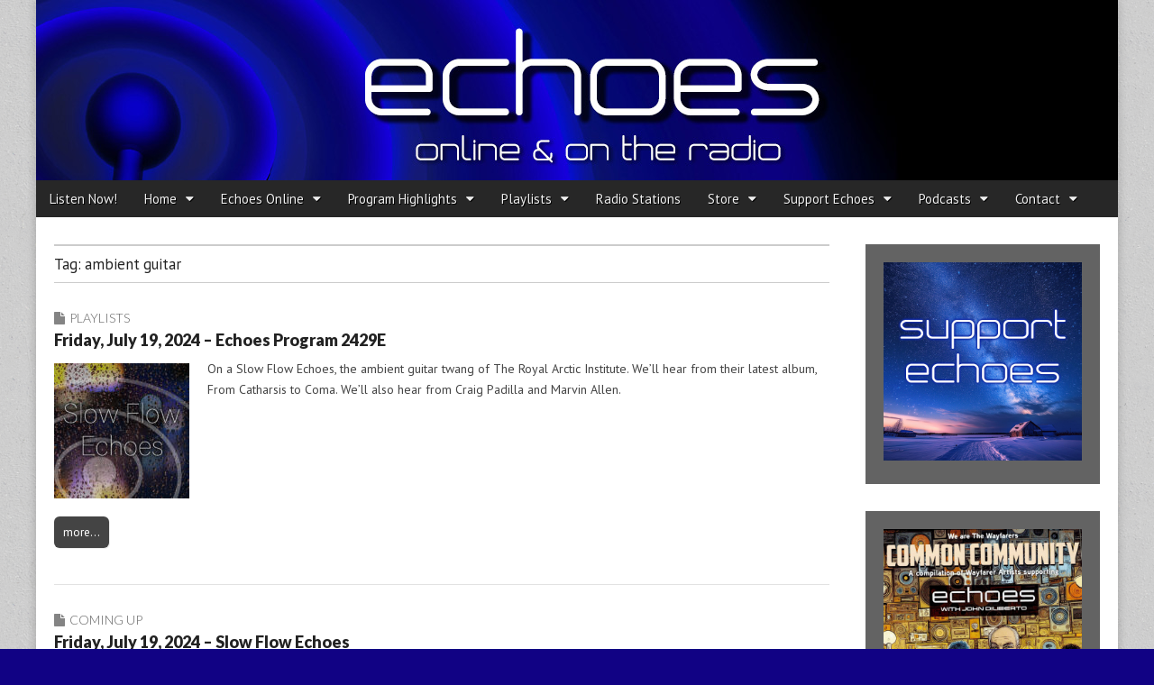

--- FILE ---
content_type: text/html; charset=UTF-8
request_url: https://echoes.org/tag/ambient-guitar/
body_size: 13661
content:
<!DOCTYPE html>
<html lang="en-US" prefix="og: http://ogp.me/ns# fb: http://ogp.me/ns/fb#">
<head>
	<meta charset="UTF-8">
	<meta name="viewport" content="width=device-width, initial-scale=1.0">
	<link rel="profile" href="http://gmpg.org/xfn/11">
	<link rel="pingback" href="https://echoes.org/xmlrpc.php">
	<title>ambient guitar &#8211; Echoes</title>
<meta name='robots' content='max-image-preview:large' />
	<style>img:is([sizes="auto" i], [sizes^="auto," i]) { contain-intrinsic-size: 3000px 1500px }</style>
	<link rel='dns-prefetch' href='//secure.gravatar.com' />
<link rel='dns-prefetch' href='//platform-api.sharethis.com' />
<link rel='dns-prefetch' href='//www.googletagmanager.com' />
<link rel='dns-prefetch' href='//stats.wp.com' />
<link rel='dns-prefetch' href='//fonts.googleapis.com' />
<link rel='dns-prefetch' href='//jetpack.wordpress.com' />
<link rel='dns-prefetch' href='//s0.wp.com' />
<link rel='dns-prefetch' href='//public-api.wordpress.com' />
<link rel='dns-prefetch' href='//0.gravatar.com' />
<link rel='dns-prefetch' href='//1.gravatar.com' />
<link rel='dns-prefetch' href='//2.gravatar.com' />
<link rel='dns-prefetch' href='//v0.wordpress.com' />
<link rel='preconnect' href='//c0.wp.com' />
<script type="text/javascript">
/* <![CDATA[ */
window._wpemojiSettings = {"baseUrl":"https:\/\/s.w.org\/images\/core\/emoji\/16.0.1\/72x72\/","ext":".png","svgUrl":"https:\/\/s.w.org\/images\/core\/emoji\/16.0.1\/svg\/","svgExt":".svg","source":{"concatemoji":"https:\/\/echoes.org\/wp-includes\/js\/wp-emoji-release.min.js?ver=6.8.3"}};
/*! This file is auto-generated */
!function(s,n){var o,i,e;function c(e){try{var t={supportTests:e,timestamp:(new Date).valueOf()};sessionStorage.setItem(o,JSON.stringify(t))}catch(e){}}function p(e,t,n){e.clearRect(0,0,e.canvas.width,e.canvas.height),e.fillText(t,0,0);var t=new Uint32Array(e.getImageData(0,0,e.canvas.width,e.canvas.height).data),a=(e.clearRect(0,0,e.canvas.width,e.canvas.height),e.fillText(n,0,0),new Uint32Array(e.getImageData(0,0,e.canvas.width,e.canvas.height).data));return t.every(function(e,t){return e===a[t]})}function u(e,t){e.clearRect(0,0,e.canvas.width,e.canvas.height),e.fillText(t,0,0);for(var n=e.getImageData(16,16,1,1),a=0;a<n.data.length;a++)if(0!==n.data[a])return!1;return!0}function f(e,t,n,a){switch(t){case"flag":return n(e,"\ud83c\udff3\ufe0f\u200d\u26a7\ufe0f","\ud83c\udff3\ufe0f\u200b\u26a7\ufe0f")?!1:!n(e,"\ud83c\udde8\ud83c\uddf6","\ud83c\udde8\u200b\ud83c\uddf6")&&!n(e,"\ud83c\udff4\udb40\udc67\udb40\udc62\udb40\udc65\udb40\udc6e\udb40\udc67\udb40\udc7f","\ud83c\udff4\u200b\udb40\udc67\u200b\udb40\udc62\u200b\udb40\udc65\u200b\udb40\udc6e\u200b\udb40\udc67\u200b\udb40\udc7f");case"emoji":return!a(e,"\ud83e\udedf")}return!1}function g(e,t,n,a){var r="undefined"!=typeof WorkerGlobalScope&&self instanceof WorkerGlobalScope?new OffscreenCanvas(300,150):s.createElement("canvas"),o=r.getContext("2d",{willReadFrequently:!0}),i=(o.textBaseline="top",o.font="600 32px Arial",{});return e.forEach(function(e){i[e]=t(o,e,n,a)}),i}function t(e){var t=s.createElement("script");t.src=e,t.defer=!0,s.head.appendChild(t)}"undefined"!=typeof Promise&&(o="wpEmojiSettingsSupports",i=["flag","emoji"],n.supports={everything:!0,everythingExceptFlag:!0},e=new Promise(function(e){s.addEventListener("DOMContentLoaded",e,{once:!0})}),new Promise(function(t){var n=function(){try{var e=JSON.parse(sessionStorage.getItem(o));if("object"==typeof e&&"number"==typeof e.timestamp&&(new Date).valueOf()<e.timestamp+604800&&"object"==typeof e.supportTests)return e.supportTests}catch(e){}return null}();if(!n){if("undefined"!=typeof Worker&&"undefined"!=typeof OffscreenCanvas&&"undefined"!=typeof URL&&URL.createObjectURL&&"undefined"!=typeof Blob)try{var e="postMessage("+g.toString()+"("+[JSON.stringify(i),f.toString(),p.toString(),u.toString()].join(",")+"));",a=new Blob([e],{type:"text/javascript"}),r=new Worker(URL.createObjectURL(a),{name:"wpTestEmojiSupports"});return void(r.onmessage=function(e){c(n=e.data),r.terminate(),t(n)})}catch(e){}c(n=g(i,f,p,u))}t(n)}).then(function(e){for(var t in e)n.supports[t]=e[t],n.supports.everything=n.supports.everything&&n.supports[t],"flag"!==t&&(n.supports.everythingExceptFlag=n.supports.everythingExceptFlag&&n.supports[t]);n.supports.everythingExceptFlag=n.supports.everythingExceptFlag&&!n.supports.flag,n.DOMReady=!1,n.readyCallback=function(){n.DOMReady=!0}}).then(function(){return e}).then(function(){var e;n.supports.everything||(n.readyCallback(),(e=n.source||{}).concatemoji?t(e.concatemoji):e.wpemoji&&e.twemoji&&(t(e.twemoji),t(e.wpemoji)))}))}((window,document),window._wpemojiSettings);
/* ]]> */
</script>
<style id='wp-emoji-styles-inline-css' type='text/css'>

	img.wp-smiley, img.emoji {
		display: inline !important;
		border: none !important;
		box-shadow: none !important;
		height: 1em !important;
		width: 1em !important;
		margin: 0 0.07em !important;
		vertical-align: -0.1em !important;
		background: none !important;
		padding: 0 !important;
	}
</style>
<link rel='stylesheet' id='wp-block-library-css' href='https://c0.wp.com/c/6.8.3/wp-includes/css/dist/block-library/style.min.css' type='text/css' media='all' />
<style id='classic-theme-styles-inline-css' type='text/css'>
/*! This file is auto-generated */
.wp-block-button__link{color:#fff;background-color:#32373c;border-radius:9999px;box-shadow:none;text-decoration:none;padding:calc(.667em + 2px) calc(1.333em + 2px);font-size:1.125em}.wp-block-file__button{background:#32373c;color:#fff;text-decoration:none}
</style>
<link rel='stylesheet' id='mediaelement-css' href='https://c0.wp.com/c/6.8.3/wp-includes/js/mediaelement/mediaelementplayer-legacy.min.css' type='text/css' media='all' />
<link rel='stylesheet' id='wp-mediaelement-css' href='https://c0.wp.com/c/6.8.3/wp-includes/js/mediaelement/wp-mediaelement.min.css' type='text/css' media='all' />
<style id='jetpack-sharing-buttons-style-inline-css' type='text/css'>
.jetpack-sharing-buttons__services-list{display:flex;flex-direction:row;flex-wrap:wrap;gap:0;list-style-type:none;margin:5px;padding:0}.jetpack-sharing-buttons__services-list.has-small-icon-size{font-size:12px}.jetpack-sharing-buttons__services-list.has-normal-icon-size{font-size:16px}.jetpack-sharing-buttons__services-list.has-large-icon-size{font-size:24px}.jetpack-sharing-buttons__services-list.has-huge-icon-size{font-size:36px}@media print{.jetpack-sharing-buttons__services-list{display:none!important}}.editor-styles-wrapper .wp-block-jetpack-sharing-buttons{gap:0;padding-inline-start:0}ul.jetpack-sharing-buttons__services-list.has-background{padding:1.25em 2.375em}
</style>
<style id='powerpress-player-block-style-inline-css' type='text/css'>


</style>
<style id='global-styles-inline-css' type='text/css'>
:root{--wp--preset--aspect-ratio--square: 1;--wp--preset--aspect-ratio--4-3: 4/3;--wp--preset--aspect-ratio--3-4: 3/4;--wp--preset--aspect-ratio--3-2: 3/2;--wp--preset--aspect-ratio--2-3: 2/3;--wp--preset--aspect-ratio--16-9: 16/9;--wp--preset--aspect-ratio--9-16: 9/16;--wp--preset--color--black: #000000;--wp--preset--color--cyan-bluish-gray: #abb8c3;--wp--preset--color--white: #ffffff;--wp--preset--color--pale-pink: #f78da7;--wp--preset--color--vivid-red: #cf2e2e;--wp--preset--color--luminous-vivid-orange: #ff6900;--wp--preset--color--luminous-vivid-amber: #fcb900;--wp--preset--color--light-green-cyan: #7bdcb5;--wp--preset--color--vivid-green-cyan: #00d084;--wp--preset--color--pale-cyan-blue: #8ed1fc;--wp--preset--color--vivid-cyan-blue: #0693e3;--wp--preset--color--vivid-purple: #9b51e0;--wp--preset--gradient--vivid-cyan-blue-to-vivid-purple: linear-gradient(135deg,rgba(6,147,227,1) 0%,rgb(155,81,224) 100%);--wp--preset--gradient--light-green-cyan-to-vivid-green-cyan: linear-gradient(135deg,rgb(122,220,180) 0%,rgb(0,208,130) 100%);--wp--preset--gradient--luminous-vivid-amber-to-luminous-vivid-orange: linear-gradient(135deg,rgba(252,185,0,1) 0%,rgba(255,105,0,1) 100%);--wp--preset--gradient--luminous-vivid-orange-to-vivid-red: linear-gradient(135deg,rgba(255,105,0,1) 0%,rgb(207,46,46) 100%);--wp--preset--gradient--very-light-gray-to-cyan-bluish-gray: linear-gradient(135deg,rgb(238,238,238) 0%,rgb(169,184,195) 100%);--wp--preset--gradient--cool-to-warm-spectrum: linear-gradient(135deg,rgb(74,234,220) 0%,rgb(151,120,209) 20%,rgb(207,42,186) 40%,rgb(238,44,130) 60%,rgb(251,105,98) 80%,rgb(254,248,76) 100%);--wp--preset--gradient--blush-light-purple: linear-gradient(135deg,rgb(255,206,236) 0%,rgb(152,150,240) 100%);--wp--preset--gradient--blush-bordeaux: linear-gradient(135deg,rgb(254,205,165) 0%,rgb(254,45,45) 50%,rgb(107,0,62) 100%);--wp--preset--gradient--luminous-dusk: linear-gradient(135deg,rgb(255,203,112) 0%,rgb(199,81,192) 50%,rgb(65,88,208) 100%);--wp--preset--gradient--pale-ocean: linear-gradient(135deg,rgb(255,245,203) 0%,rgb(182,227,212) 50%,rgb(51,167,181) 100%);--wp--preset--gradient--electric-grass: linear-gradient(135deg,rgb(202,248,128) 0%,rgb(113,206,126) 100%);--wp--preset--gradient--midnight: linear-gradient(135deg,rgb(2,3,129) 0%,rgb(40,116,252) 100%);--wp--preset--font-size--small: 13px;--wp--preset--font-size--medium: 20px;--wp--preset--font-size--large: 36px;--wp--preset--font-size--x-large: 42px;--wp--preset--spacing--20: 0.44rem;--wp--preset--spacing--30: 0.67rem;--wp--preset--spacing--40: 1rem;--wp--preset--spacing--50: 1.5rem;--wp--preset--spacing--60: 2.25rem;--wp--preset--spacing--70: 3.38rem;--wp--preset--spacing--80: 5.06rem;--wp--preset--shadow--natural: 6px 6px 9px rgba(0, 0, 0, 0.2);--wp--preset--shadow--deep: 12px 12px 50px rgba(0, 0, 0, 0.4);--wp--preset--shadow--sharp: 6px 6px 0px rgba(0, 0, 0, 0.2);--wp--preset--shadow--outlined: 6px 6px 0px -3px rgba(255, 255, 255, 1), 6px 6px rgba(0, 0, 0, 1);--wp--preset--shadow--crisp: 6px 6px 0px rgba(0, 0, 0, 1);}:where(.is-layout-flex){gap: 0.5em;}:where(.is-layout-grid){gap: 0.5em;}body .is-layout-flex{display: flex;}.is-layout-flex{flex-wrap: wrap;align-items: center;}.is-layout-flex > :is(*, div){margin: 0;}body .is-layout-grid{display: grid;}.is-layout-grid > :is(*, div){margin: 0;}:where(.wp-block-columns.is-layout-flex){gap: 2em;}:where(.wp-block-columns.is-layout-grid){gap: 2em;}:where(.wp-block-post-template.is-layout-flex){gap: 1.25em;}:where(.wp-block-post-template.is-layout-grid){gap: 1.25em;}.has-black-color{color: var(--wp--preset--color--black) !important;}.has-cyan-bluish-gray-color{color: var(--wp--preset--color--cyan-bluish-gray) !important;}.has-white-color{color: var(--wp--preset--color--white) !important;}.has-pale-pink-color{color: var(--wp--preset--color--pale-pink) !important;}.has-vivid-red-color{color: var(--wp--preset--color--vivid-red) !important;}.has-luminous-vivid-orange-color{color: var(--wp--preset--color--luminous-vivid-orange) !important;}.has-luminous-vivid-amber-color{color: var(--wp--preset--color--luminous-vivid-amber) !important;}.has-light-green-cyan-color{color: var(--wp--preset--color--light-green-cyan) !important;}.has-vivid-green-cyan-color{color: var(--wp--preset--color--vivid-green-cyan) !important;}.has-pale-cyan-blue-color{color: var(--wp--preset--color--pale-cyan-blue) !important;}.has-vivid-cyan-blue-color{color: var(--wp--preset--color--vivid-cyan-blue) !important;}.has-vivid-purple-color{color: var(--wp--preset--color--vivid-purple) !important;}.has-black-background-color{background-color: var(--wp--preset--color--black) !important;}.has-cyan-bluish-gray-background-color{background-color: var(--wp--preset--color--cyan-bluish-gray) !important;}.has-white-background-color{background-color: var(--wp--preset--color--white) !important;}.has-pale-pink-background-color{background-color: var(--wp--preset--color--pale-pink) !important;}.has-vivid-red-background-color{background-color: var(--wp--preset--color--vivid-red) !important;}.has-luminous-vivid-orange-background-color{background-color: var(--wp--preset--color--luminous-vivid-orange) !important;}.has-luminous-vivid-amber-background-color{background-color: var(--wp--preset--color--luminous-vivid-amber) !important;}.has-light-green-cyan-background-color{background-color: var(--wp--preset--color--light-green-cyan) !important;}.has-vivid-green-cyan-background-color{background-color: var(--wp--preset--color--vivid-green-cyan) !important;}.has-pale-cyan-blue-background-color{background-color: var(--wp--preset--color--pale-cyan-blue) !important;}.has-vivid-cyan-blue-background-color{background-color: var(--wp--preset--color--vivid-cyan-blue) !important;}.has-vivid-purple-background-color{background-color: var(--wp--preset--color--vivid-purple) !important;}.has-black-border-color{border-color: var(--wp--preset--color--black) !important;}.has-cyan-bluish-gray-border-color{border-color: var(--wp--preset--color--cyan-bluish-gray) !important;}.has-white-border-color{border-color: var(--wp--preset--color--white) !important;}.has-pale-pink-border-color{border-color: var(--wp--preset--color--pale-pink) !important;}.has-vivid-red-border-color{border-color: var(--wp--preset--color--vivid-red) !important;}.has-luminous-vivid-orange-border-color{border-color: var(--wp--preset--color--luminous-vivid-orange) !important;}.has-luminous-vivid-amber-border-color{border-color: var(--wp--preset--color--luminous-vivid-amber) !important;}.has-light-green-cyan-border-color{border-color: var(--wp--preset--color--light-green-cyan) !important;}.has-vivid-green-cyan-border-color{border-color: var(--wp--preset--color--vivid-green-cyan) !important;}.has-pale-cyan-blue-border-color{border-color: var(--wp--preset--color--pale-cyan-blue) !important;}.has-vivid-cyan-blue-border-color{border-color: var(--wp--preset--color--vivid-cyan-blue) !important;}.has-vivid-purple-border-color{border-color: var(--wp--preset--color--vivid-purple) !important;}.has-vivid-cyan-blue-to-vivid-purple-gradient-background{background: var(--wp--preset--gradient--vivid-cyan-blue-to-vivid-purple) !important;}.has-light-green-cyan-to-vivid-green-cyan-gradient-background{background: var(--wp--preset--gradient--light-green-cyan-to-vivid-green-cyan) !important;}.has-luminous-vivid-amber-to-luminous-vivid-orange-gradient-background{background: var(--wp--preset--gradient--luminous-vivid-amber-to-luminous-vivid-orange) !important;}.has-luminous-vivid-orange-to-vivid-red-gradient-background{background: var(--wp--preset--gradient--luminous-vivid-orange-to-vivid-red) !important;}.has-very-light-gray-to-cyan-bluish-gray-gradient-background{background: var(--wp--preset--gradient--very-light-gray-to-cyan-bluish-gray) !important;}.has-cool-to-warm-spectrum-gradient-background{background: var(--wp--preset--gradient--cool-to-warm-spectrum) !important;}.has-blush-light-purple-gradient-background{background: var(--wp--preset--gradient--blush-light-purple) !important;}.has-blush-bordeaux-gradient-background{background: var(--wp--preset--gradient--blush-bordeaux) !important;}.has-luminous-dusk-gradient-background{background: var(--wp--preset--gradient--luminous-dusk) !important;}.has-pale-ocean-gradient-background{background: var(--wp--preset--gradient--pale-ocean) !important;}.has-electric-grass-gradient-background{background: var(--wp--preset--gradient--electric-grass) !important;}.has-midnight-gradient-background{background: var(--wp--preset--gradient--midnight) !important;}.has-small-font-size{font-size: var(--wp--preset--font-size--small) !important;}.has-medium-font-size{font-size: var(--wp--preset--font-size--medium) !important;}.has-large-font-size{font-size: var(--wp--preset--font-size--large) !important;}.has-x-large-font-size{font-size: var(--wp--preset--font-size--x-large) !important;}
:where(.wp-block-post-template.is-layout-flex){gap: 1.25em;}:where(.wp-block-post-template.is-layout-grid){gap: 1.25em;}
:where(.wp-block-columns.is-layout-flex){gap: 2em;}:where(.wp-block-columns.is-layout-grid){gap: 2em;}
:root :where(.wp-block-pullquote){font-size: 1.5em;line-height: 1.6;}
</style>
<link rel='stylesheet' id='wp-components-css' href='https://c0.wp.com/c/6.8.3/wp-includes/css/dist/components/style.min.css' type='text/css' media='all' />
<link rel='stylesheet' id='godaddy-styles-css' href='https://echoes.org/wp-content/mu-plugins/vendor/wpex/godaddy-launch/includes/Dependencies/GoDaddy/Styles/build/latest.css?ver=2.0.2' type='text/css' media='all' />
<link rel='stylesheet' id='google_fonts-css' href='//fonts.googleapis.com/css?family=PT+Sans%3A400%2C400italic%2C700%2C700italic%7CDroid+Sans%7CQuattrocento%7CRaleway%3A100%7CLato%3A900%7CLato%3A300&#038;ver=6.8.3' type='text/css' media='all' />
<link rel='stylesheet' id='theme_stylesheet-css' href='https://echoes.org/wp-content/themes/magazine-premium-master/style.css?ver=6.8.3' type='text/css' media='all' />
<link rel='stylesheet' id='font_awesome-css' href='https://echoes.org/wp-content/themes/magazine-premium-master/library/css/font-awesome.css?ver=4.3.0' type='text/css' media='all' />
<script type="text/javascript" src="https://c0.wp.com/c/6.8.3/wp-includes/js/jquery/jquery.min.js" id="jquery-core-js"></script>
<script type="text/javascript" src="https://c0.wp.com/c/6.8.3/wp-includes/js/jquery/jquery-migrate.min.js" id="jquery-migrate-js"></script>
<script type="text/javascript" src="//platform-api.sharethis.com/js/sharethis.js#source=googleanalytics-wordpress#product=ga&amp;property=61afa692f4b8c90019167388" id="googleanalytics-platform-sharethis-js"></script>

<!-- Google tag (gtag.js) snippet added by Site Kit -->
<!-- Google Analytics snippet added by Site Kit -->
<script type="text/javascript" src="https://www.googletagmanager.com/gtag/js?id=GT-5MCND44Z" id="google_gtagjs-js" async></script>
<script type="text/javascript" id="google_gtagjs-js-after">
/* <![CDATA[ */
window.dataLayer = window.dataLayer || [];function gtag(){dataLayer.push(arguments);}
gtag("set","linker",{"domains":["echoes.org"]});
gtag("js", new Date());
gtag("set", "developer_id.dZTNiMT", true);
gtag("config", "GT-5MCND44Z");
/* ]]> */
</script>
<link rel="https://api.w.org/" href="https://echoes.org/wp-json/" /><link rel="alternate" title="JSON" type="application/json" href="https://echoes.org/wp-json/wp/v2/tags/232125660" /><link rel="EditURI" type="application/rsd+xml" title="RSD" href="https://echoes.org/xmlrpc.php?rsd" />
<meta name="generator" content="Site Kit by Google 1.170.0" />            <script type="text/javascript"><!--
                                function powerpress_pinw(pinw_url){window.open(pinw_url, 'PowerPressPlayer','toolbar=0,status=0,resizable=1,width=460,height=320');	return false;}
                //-->

                // tabnab protection
                window.addEventListener('load', function () {
                    // make all links have rel="noopener noreferrer"
                    document.querySelectorAll('a[target="_blank"]').forEach(link => {
                        link.setAttribute('rel', 'noopener noreferrer');
                    });
                });
            </script>
            	<style>img#wpstats{display:none}</style>
		<style>
body { color: #444444; font-family: PT Sans, sans-serif; font-weight: normal; font-size: 14px; }
#page { background-color: #ffffff; }
h1, h2, h3, h4, h5, h6, h1 a, h2 a, h3 a, h4 a, h5 a, h6 a { color: #222222; font-family: Droid Sans, sans-serif; font-weight: normal; }
#site-title a,#site-description{  }
#site-title a { font-family: Quattrocento, serif; font-weight: normal; font-size: 48px; }
#site-description { font-family: Raleway, cursive; font-weight: normal; font-size: 16px; }
#site-navigation, #site-sub-navigation { font-family: PT Sans, sans-serif; font-weight: normal; }
#site-navigation { font-size: 15px; background-color: #272727; }
#site-navigation li:hover, #site-navigation ul ul { background-color: #111111; }
#site-navigation li a { color: #eeeeee; }
#site-navigation li a:hover { color: #eeeeee; }
#site-sub-navigation { font-size: 14px; }
a, .entry-meta a, .format-link .entry-title a { color: #0089C4; }
a:hover, .entry-meta a:hover, .format-link .entry-title a:hover { color: #222222; }
.more-link, #posts-pagination a, input[type="submit"], .comment-reply-link, .more-link:hover, #posts-pagination a:hover, input[type="submit"]:hover, .comment-reply-link:hover { color: #ffffff; background-color: #444444; }
.widget { background-color: #636363; }
.entry-title, .entry-title a { font-family: Lato, sans-serif;  font-weight: 900; font-size: 18px; }
.entry-meta, .entry-meta a { font-family: Lato;  font-weight: 300; font-size: 12px; }
.post-category, .post-category a, .post-format, .post-format a { font-family: Lato;  font-weight: 300; font-size: 14px; }
</style>
	<script>
(function() {
	(function (i, s, o, g, r, a, m) {
		i['GoogleAnalyticsObject'] = r;
		i[r] = i[r] || function () {
				(i[r].q = i[r].q || []).push(arguments)
			}, i[r].l = 1 * new Date();
		a = s.createElement(o),
			m = s.getElementsByTagName(o)[0];
		a.async = 1;
		a.src = g;
		m.parentNode.insertBefore(a, m)
	})(window, document, 'script', 'https://google-analytics.com/analytics.js', 'ga');

	ga('create', 'G-KSL18BYC0Z', 'auto');
			ga('send', 'pageview');
	})();
</script>
<style type="text/css" id="custom-background-css">
body.custom-background { background-color: #110284; background-image: url("https://echoes.org/wp-content/themes/magazine-premium-master/library/images/solid.png"); background-position: left top; background-size: auto; background-repeat: repeat; background-attachment: scroll; }
</style>
	<link rel="icon" href="https://echoes.org/wp-content/uploads/2015/10/cropped-echoeslogo-Square-1400-1-32x32.jpg" sizes="32x32" />
<link rel="icon" href="https://echoes.org/wp-content/uploads/2015/10/cropped-echoeslogo-Square-1400-1-192x192.jpg" sizes="192x192" />
<link rel="apple-touch-icon" href="https://echoes.org/wp-content/uploads/2015/10/cropped-echoeslogo-Square-1400-1-180x180.jpg" />
<meta name="msapplication-TileImage" content="https://echoes.org/wp-content/uploads/2015/10/cropped-echoeslogo-Square-1400-1-270x270.jpg" />
		<style type="text/css" id="wp-custom-css">
			/* Customize: Additional CSS */
.clear {
	clear: both;
}

.center {
	text-align: center;
}

.center-block {
	margin-left: auto;
	margin-right: auto;
}

.page-id-13063 a:visited {
	color: #832168;
}

/* Blog Post Calendar Widget */
#wp-calendar {
	background-color: #fff;
}

.widget_comingup_widget {
	background-color: #fff;
	border: 20px solid #636363;
}

.coming-up {
	list-style: none;
}

.coming-up-item {
	margin-bottom: .5em;
}

.coming-up-date {
	font-family: Lato, sans-serif;
	font-weight: 900;
	margin-right: .5em;
}

.wp_calendar,
.widget_calendar {
	background-color: #fff;
	padding: 0;
}

.widget #calendar_wrap {
	padding: 0;
}

#calendar_wrap .ui-datepicker-header,
#calendar_wrap .calendar-pagi {
	width: 100%;
}

#calendar_wrap .wp-cal-datepicker-calendar tr td.WP-Cal-popup {
	background: #6FD4FC !important;
}

#calendar_wrap .wp-cal-datepicker-calendar tr td a {
	color: #777;
}

#calendar_wrap .wp-cal-datepicker-calendar tr td.WP-Cal-popup a {
	color: #111;
}

.wp-cal-tooltip .category {
	display: none;
}

/* =PRINT
-----------------------------------*/
@media print {
	#header,
	#secondary,
	.sharedaddy,
	.eol-content,
	footer.entry,
	#posts-pagination,
	#comments,
	#footer {
		display: none;
	}
	
	#primary {
		width: 100%;
	}
	
	#primary:before {
		content: "Echoes https://echoes.org/";
	}
}

/* =BOOTSTRAP 
-----------------------------------*/
/* Tables */
table {
	background-color: transparent;
}

th {
	text-align: left;
}

.table {
	width: 100%;
	max-width: 100%;
	margin-bottom: 20px;
}

.table > thead > tr > th,
.table > tbody > tr > th,
.table > tfoot > tr > th,
.table > thead > tr > td,
.table > tbody > tr > td,
.table > tfoot > tr > td {
	padding: 8px;
	line-height: 1.42857143;
	vertical-align: top;
	border-top: 1px solid #ddd;
}

.table > thead > tr > th {
	vertical-align: bottom;
	border-bottom: 2px solid #ddd;
}

.table > caption + thead > tr:first-child > th,
.table > colgroup + thead > tr:first-child > th,
.table > thead:first-child > tr:first-child > th,
.table > caption + thead > tr:first-child > td,
.table > colgroup + thead > tr:first-child > td,
.table > thead:first-child > tr:first-child > td {
	border-top: 0;
}

.table > tbody + tbody {
	border-top: 2px solid #ddd;
}

.table .table {
	background-color: #fff;
}

.table-condensed > thead > tr > th,
.table-condensed > tbody > tr > th,
.table-condensed > tfoot > tr > th,
.table-condensed > thead > tr > td,
.table-condensed > tbody > tr > td,
.table-condensed > tfoot > tr > td {
	padding: 5px;
}

.table-bordered {
	border: 1px solid #ddd;
}

.table-bordered > thead > tr > th,
.table-bordered > tbody > tr > th,
.table-bordered > tfoot > tr > th,
.table-bordered > thead > tr > td,
.table-bordered > tbody > tr > td,
.table-bordered > tfoot > tr > td {
	border: 1px solid #ddd;
}

.table-bordered > thead > tr > th,
.table-bordered > thead > tr > td {
	border-bottom-width: 2px;
}

.table-striped > tbody > tr:nth-child(odd) > td,
.table-striped > tbody > tr:nth-child(odd) > th {
	background-color: #f9f9f9;
}

.table-hover > tbody > tr:hover > td,
.table-hover > tbody > tr:hover > th {
	background-color: #f5f5f5;
}

table col[class*="col-"] {
	position: static;
	display: table-column;
	float: none;
}

table td[class*="col-"],
table th[class*="col-"] {
	position: static;
	display: table-cell;
	float: none;
}

.table > thead > tr > td.active,
.table > tbody > tr > td.active,
.table > tfoot > tr > td.active,
.table > thead > tr > th.active,
.table > tbody > tr > th.active,
.table > tfoot > tr > th.active,
.table > thead > tr.active > td,
.table > tbody > tr.active > td,
.table > tfoot > tr.active > td,
.table > thead > tr.active > th,
.table > tbody > tr.active > th,
.table > tfoot > tr.active > th {
	background-color: #f5f5f5;
}

.table-hover > tbody > tr > td.active:hover,
.table-hover > tbody > tr > th.active:hover,
.table-hover > tbody > tr.active:hover > td,
.table-hover > tbody > tr:hover > .active,
.table-hover > tbody > tr.active:hover > th {
	background-color: #e8e8e8;
}

.table > thead > tr > td.success,
.table > tbody > tr > td.success,
.table > tfoot > tr > td.success,
.table > thead > tr > th.success,
.table > tbody > tr > th.success,
.table > tfoot > tr > th.success,
.table > thead > tr.success > td,
.table > tbody > tr.success > td,
.table > tfoot > tr.success > td,
.table > thead > tr.success > th,
.table > tbody > tr.success > th,
.table > tfoot > tr.success > th {
	background-color: #dff0d8;
}

.table-hover > tbody > tr > td.success:hover,
.table-hover > tbody > tr > th.success:hover,
.table-hover > tbody > tr.success:hover > td,
.table-hover > tbody > tr:hover > .success,
.table-hover > tbody > tr.success:hover > th {
	background-color: #d0e9c6;
}

.table > thead > tr > td.info,
.table > tbody > tr > td.info,
.table > tfoot > tr > td.info,
.table > thead > tr > th.info,
.table > tbody > tr > th.info,
.table > tfoot > tr > th.info,
.table > thead > tr.info > td,
.table > tbody > tr.info > td,
.table > tfoot > tr.info > td,
.table > thead > tr.info > th,
.table > tbody > tr.info > th,
.table > tfoot > tr.info > th {
	background-color: #d9edf7;
}

.table-hover > tbody > tr > td.info:hover,
.table-hover > tbody > tr > th.info:hover,
.table-hover > tbody > tr.info:hover > td,
.table-hover > tbody > tr:hover > .info,
.table-hover > tbody > tr.info:hover > th {
	background-color: #c4e3f3;
}

.table > thead > tr > td.warning,
.table > tbody > tr > td.warning,
.table > tfoot > tr > td.warning,
.table > thead > tr > th.warning,
.table > tbody > tr > th.warning,
.table > tfoot > tr > th.warning,
.table > thead > tr.warning > td,
.table > tbody > tr.warning > td,
.table > tfoot > tr.warning > td,
.table > thead > tr.warning > th,
.table > tbody > tr.warning > th,
.table > tfoot > tr.warning > th {
	background-color: #fcf8e3;
}

.table-hover > tbody > tr > td.warning:hover,
.table-hover > tbody > tr > th.warning:hover,
.table-hover > tbody > tr.warning:hover > td,
.table-hover > tbody > tr:hover > .warning,
.table-hover > tbody > tr.warning:hover > th {
	background-color: #faf2cc;
}

.table > thead > tr > td.danger,
.table > tbody > tr > td.danger,
.table > tfoot > tr > td.danger,
.table > thead > tr > th.danger,
.table > tbody > tr > th.danger,
.table > tfoot > tr > th.danger,
.table > thead > tr.danger > td,
.table > tbody > tr.danger > td,
.table > tfoot > tr.danger > td,
.table > thead > tr.danger > th,
.table > tbody > tr.danger > th,
.table > tfoot > tr.danger > th {
	background-color: #f2dede;
}

.table-hover > tbody > tr > td.danger:hover,
.table-hover > tbody > tr > th.danger:hover,
.table-hover > tbody > tr.danger:hover > td,
.table-hover > tbody > tr:hover > .danger,
.table-hover > tbody > tr.danger:hover > th {
	background-color: #ebcccc;
}

@media screen and (max-width: 767px) {
	.table-responsive {
		width: 100%;
		margin-bottom: 15px;
		overflow-x: auto;
		overflow-y: hidden;
		-ms-overflow-style: -ms-autohiding-scrollbar;
		border: 1px solid #ddd;
	}
	
	.table-responsive > .table {
		margin-bottom: 0;
	}
	
	.table-responsive > .table > thead > tr > th,
	.table-responsive > .table > tbody > tr > th,
	.table-responsive > .table > tfoot > tr > th,
	.table-responsive > .table > thead > tr > td,
	.table-responsive > .table > tbody > tr > td,
	.table-responsive > .table > tfoot > tr > td {
		white-space: nowrap;
	}
	
	.table-responsive > .table-bordered {
		border: 0;
	}
	
	.table-responsive > .table-bordered > thead > tr > th:first-child,
	.table-responsive > .table-bordered > tbody > tr > th:first-child,
	.table-responsive > .table-bordered > tfoot > tr > th:first-child,
	.table-responsive > .table-bordered > thead > tr > td:first-child,
	.table-responsive > .table-bordered > tbody > tr > td:first-child,
	.table-responsive > .table-bordered > tfoot > tr > td:first-child {
		border-left: 0;
	}
	
	.table-responsive > .table-bordered > thead > tr > th:last-child,
	.table-responsive > .table-bordered > tbody > tr > th:last-child,
	.table-responsive > .table-bordered > tfoot > tr > th:last-child,
	.table-responsive > .table-bordered > thead > tr > td:last-child,
	.table-responsive > .table-bordered > tbody > tr > td:last-child,
	.table-responsive > .table-bordered > tfoot > tr > td:last-child {
		border-right: 0;
	}
	
	.table-responsive > .table-bordered > tbody > tr:last-child > th,
	.table-responsive > .table-bordered > tfoot > tr:last-child > th,
	.table-responsive > .table-bordered > tbody > tr:last-child > td,
	.table-responsive > .table-bordered > tfoot > tr:last-child > td {
		border-bottom: 0;
	}
}

.screen-reader-text {
    position: absolute !important;
    clip: rect(1px, 1px, 1px, 1px);
}

.itunes-logo {
	display: inline-block;
	overflow: hidden;
	background: url(//linkmaker.itunes.apple.com/assets/shared/badges/en-us/itunes-sm.svg) no-repeat;
	background-size: contain;
	width: 70px;
	height: 15px;
}

/* Echoes Online */
.online-full th,
.online-prog th {
	text-align: center;
}

.eol-playlists-new {
	list-style: none;
	padding-left: 0;
}

.eol-play #secondary {
	display: none;
}

.eol-subscribe-btn,
.eol-info .eol-subscribe-btn:visited {
	background-color: #080564;
	border-radius: 1.5rem;
	color: #fff;
	display: block;
	font-size: 1.3rem;
	padding: 0.5rem 0.6rem;
	text-align: center;
	text-decoration: none;
	text-transform: uppercase;
	width: 9rem;
}

.eol-info.c8 .eol-subscribe-btn:hover {
	background-color: #ebeff1;
	color: #080564;
	text-decoration: underline;
}

.eol-epoch {
	background-color: #ebeff1;
	padding: 1rem;
}

.eol-info { font-size: 1.15rem; }

.eol-day { 
  border-bottom: 1px solid #bbced8;
	border-right: 1px solid #bbced8;
	border-top: 1px solid #efefef;
	min-height: 220px;
	padding-right: 1.5rem;
	
}

.eol-day-img { margin-top: 0; }

h3.eol-title { font-size: 1.3rem; }

.eol-text {	
	font-size: 1.15rem;
}

.eol-we {
	font-size: 1rem;
}

.eol-we-title { margin-bottom: 0; }

.eol-we-text { 
	border-bottom: 1px solid #bbced8;
	border-right: 1px solid #bbced8;
	margin-top: 0.1rem;
}

.table-responsive .eol-list-long th {
	background-color: #fff;
	border: none;
	font-size: 1.7rem;
	width: 220px;
}

.table-responsive .eol-list-long.table td {
	border: none;
	white-space: normal;
}

.eol-day-td-text {
  border-bottom: 1px solid #bbced8;
	border-right: 1px solid #bbced8;
}

.eol-be-info { 
	font-size: 1.15rem;
	max-width: 40rem;
}

.eol-be-list {
	margin:0;
	padding: 0;
}

.eol-be {
    display: inline-block;
    max-width: 12rem;
		margin-bottom: 1rem;
		margin-right: 1.5rem;
    vertical-align: top;
}

.eol-be-title { 
	margin: 0;
	padding-right: 0.5rem;
}

.eol-be-text {
  border-bottom: 1px solid #bbced8;
  border-right: 1px solid #bbced8;
	margin-top: 0.25rem;
	padding-right: 0.5rem;
}		</style>
		
<!-- START - Open Graph and Twitter Card Tags 3.3.7 -->
 <!-- Facebook Open Graph -->
  <meta property="og:locale" content="en_US"/>
  <meta property="og:site_name" content="Echoes"/>
  <meta property="og:title" content="ambient guitar"/>
  <meta property="og:url" content="https://echoes.org/tag/ambient-guitar/"/>
  <meta property="og:type" content="article"/>
  <meta property="og:description" content="The Nightly Music Soundscape"/>
  <meta property="article:publisher" content="https://www.facebook.com/EchoesFans"/>
 <!-- Google+ / Schema.org -->
  <meta itemprop="name" content="ambient guitar"/>
  <meta itemprop="headline" content="ambient guitar"/>
  <meta itemprop="description" content="The Nightly Music Soundscape"/>
  <!--<meta itemprop="publisher" content="Echoes"/>--> <!-- To solve: The attribute publisher.itemtype has an invalid value -->
 <!-- Twitter Cards -->
  <meta name="twitter:title" content="ambient guitar"/>
  <meta name="twitter:url" content="https://echoes.org/tag/ambient-guitar/"/>
  <meta name="twitter:description" content="The Nightly Music Soundscape"/>
  <meta name="twitter:card" content="summary_large_image"/>
 <!-- SEO -->
 <!-- Misc. tags -->
 <!-- is_tag -->
<!-- END - Open Graph and Twitter Card Tags 3.3.7 -->
	
</head>

<body class="archive tag tag-ambient-guitar tag-232125660 custom-background wp-theme-magazine-premium-master">
	<div id="page" class="grid 1200">
		<header id="header" class="row" role="banner">
			<div class="c12">
				<div id="mobile-menu">
					<a href="#" class="left-menu"><i class="fa fa-reorder"></i></a>
					<a href="#"><i class="fa fa-search"></i></a>
				</div>
				<div id="drop-down-search"><form role="search" method="get" class="search-form" action="https://echoes.org/">
				<label>
					<span class="screen-reader-text">Search for:</span>
					<input type="search" class="search-field" placeholder="Search &hellip;" value="" name="s" />
				</label>
				<input type="submit" class="search-submit" value="Search" />
			</form></div>

								<div class="title-logo-wrapper remove">
										<div id="title-wrapper">
						<div id="site-title"><a href="https://echoes.org" title="Echoes" rel="home">Echoes</a></div>
						<div id="site-description">The Nightly Music Soundscape</div>					</div>
				</div>
									<a href="https://echoes.org" title="Echoes" rel="home"><img id="header-img" src="https://echoes.org/wp-content/uploads/2019/02/echoesindexhead-online-ontheradio.jpg" width="1200" height="200" alt="Echoes" /></a>
					
				<div id="nav-wrapper">
					<div class="nav-content">
						<nav id="site-navigation" class="menus clearfix" role="navigation">
							<div class="screen-reader-text">Main menu</div>
							<a class="screen-reader-text" href="#primary" title="Skip to content">Skip to content</a>
							<div id="main-menu" class="menu-header-container"><ul id="menu-header" class="menu"><li id="menu-item-117757" class="menu-item menu-item-type-custom menu-item-object-custom menu-item-117757"><a href="https://echoes.org/echoes-online/subscribers-full-service/?nocache=1">Listen Now!</a>
<li id="menu-item-12122" class="menu-item menu-item-type-custom menu-item-object-custom menu-item-home menu-item-has-children sub-menu-parent menu-item-12122"><a href="https://echoes.org">Home</a>
<ul class="sub-menu">
	<li id="menu-item-63313" class="menu-item menu-item-type-custom menu-item-object-custom menu-item-home menu-item-63313"><a href="https://echoes.org">Echoes Home Page</a>
	<li id="menu-item-12123" class="menu-item menu-item-type-post_type menu-item-object-page menu-item-12123"><a href="https://echoes.org/about/">About Echoes</a>
	<li id="menu-item-24052" class="menu-item menu-item-type-post_type menu-item-object-page menu-item-24052"><a href="https://echoes.org/about-the-echoes-app/">About the Echoes App</a>
	<li id="menu-item-12124" class="menu-item menu-item-type-post_type menu-item-object-page menu-item-12124"><a href="https://echoes.org/about/broadcast-faq/">Broadcast FAQ</a>
	<li id="menu-item-12125" class="menu-item menu-item-type-post_type menu-item-object-page menu-item-12125"><a href="https://echoes.org/about/people/">People</a>
	<li id="menu-item-12132" class="menu-item menu-item-type-post_type menu-item-object-page menu-item-12132"><a href="https://echoes.org/send-music/">Submit Music</a>
</ul>

<li id="menu-item-12128" class="menu-item menu-item-type-post_type menu-item-object-page menu-item-has-children sub-menu-parent menu-item-12128"><a href="https://echoes.org/echoes-online/">Echoes Online</a>
<ul class="sub-menu">
	<li id="menu-item-117758" class="menu-item menu-item-type-custom menu-item-object-custom menu-item-117758"><a href="https://echoes.org/echoes-online/subscribers-full-service/?nocache=1">Subscribers Listen Now!</a>
	<li id="menu-item-13249" class="menu-item menu-item-type-post_type menu-item-object-page menu-item-13249"><a href="https://echoes.org/echoes-online/">About Echoes Online</a>
	<li id="menu-item-12129" class="menu-item menu-item-type-post_type menu-item-object-page menu-item-12129"><a href="https://echoes.org/echoes-online/how-to-subscribe/">How to Subscribe</a>
	<li id="menu-item-13583" class="menu-item menu-item-type-post_type menu-item-object-page menu-item-13583"><a href="https://echoes.org/echoes-online-one-week-trial/">Try Echoes Online &#8211; $2.99 One Week Trial</a>
	<li id="menu-item-12130" class="menu-item menu-item-type-post_type menu-item-object-page menu-item-12130"><a href="https://echoes.org/echoes-online/online-faq/">Online FAQ</a>
	<li id="menu-item-12131" class="menu-item menu-item-type-post_type menu-item-object-page menu-item-12131"><a href="https://echoes.org/echoes-online/online-technical-faq/">Online Technical FAQ</a>
	<li id="menu-item-15206" class="menu-item menu-item-type-post_type menu-item-object-page menu-item-15206"><a href="https://echoes.org/echoes-online/echoes-online-user-account-and-billing-questions/">Echoes Online – User account and billing questions</a>
</ul>

<li id="menu-item-12135" class="menu-item menu-item-type-taxonomy menu-item-object-category menu-item-has-children sub-menu-parent menu-item-12135"><a href="https://echoes.org/category/program-highlights/">Program Highlights</a>
<ul class="sub-menu">
	<li id="menu-item-13169" class="menu-item menu-item-type-taxonomy menu-item-object-category menu-item-13169"><a href="https://echoes.org/category/program-highlights/coming-up/">Coming Up</a>
	<li id="menu-item-12136" class="menu-item menu-item-type-taxonomy menu-item-object-category menu-item-12136"><a href="https://echoes.org/category/program-highlights/best-of/">Best Of Echoes</a>
	<li id="menu-item-12138" class="menu-item menu-item-type-taxonomy menu-item-object-category menu-item-12138"><a href="https://echoes.org/category/program-highlights/cd-of-the-month/">CD of the Month</a>
	<li id="menu-item-12137" class="menu-item menu-item-type-taxonomy menu-item-object-category menu-item-12137"><a href="https://echoes.org/category/program-highlights/interviews/">Interview Podcast</a>
	<li id="menu-item-12139" class="menu-item menu-item-type-taxonomy menu-item-object-category menu-item-12139"><a href="https://echoes.org/category/program-highlights/living-room-concerts/">Living Room Concerts</a>
	<li id="menu-item-61324" class="menu-item menu-item-type-custom menu-item-object-custom menu-item-61324"><a href="https://www.youtube.com/channel/UCyyBl7Ip-yJa0lCzS82uwFQ/videos">Echoes on YouTube</a>
	<li id="menu-item-12134" class="menu-item menu-item-type-taxonomy menu-item-object-category menu-item-12134"><a href="https://echoes.org/category/reviews-commentary/">Reviews &amp; Commentary</a>
</ul>

<li id="menu-item-13055" class="menu-item menu-item-type-taxonomy menu-item-object-category menu-item-has-children sub-menu-parent menu-item-13055"><a href="https://echoes.org/category/playlists/">Playlists</a>
<ul class="sub-menu">
	<li id="menu-item-13532" class="menu-item menu-item-type-taxonomy menu-item-object-category menu-item-13532"><a href="https://echoes.org/category/playlists/">Browse Daily Playlists</a>
	<li id="menu-item-14477" class="menu-item menu-item-type-custom menu-item-object-custom menu-item-14477"><a href="https://echoes.org/playlists/playlistarchive.html">Old Echoes Playlists: 1998-2009</a>
</ul>

<li id="menu-item-12127" class="menu-item menu-item-type-post_type menu-item-object-page menu-item-12127"><a href="https://echoes.org/about/stations-2/">Radio Stations</a>
<li id="menu-item-13247" class="menu-item menu-item-type-custom menu-item-object-custom menu-item-has-children sub-menu-parent menu-item-13247"><a href="https://echoes-store.myshopify.com/">Store</a>
<ul class="sub-menu">
	<li id="menu-item-13181" class="menu-item menu-item-type-custom menu-item-object-custom menu-item-13181"><a href="http://echoes-store.myshopify.com/collections/support-echoes">Support Echoes</a>
	<li id="menu-item-64255" class="menu-item menu-item-type-custom menu-item-object-custom menu-item-64255"><a href="https://echoes-store.myshopify.com/collections/new-products">Our Newest Products!</a>
	<li id="menu-item-13145" class="menu-item menu-item-type-custom menu-item-object-custom menu-item-13145"><a href="https://echoes-store.myshopify.com/">Shop for Echoes CDs</a>
	<li id="menu-item-13179" class="menu-item menu-item-type-custom menu-item-object-custom menu-item-13179"><a href="https://echoes-store.myshopify.com/collections/cd-of-the-month-club">Join the Echoes CD of the Month Club</a>
	<li id="menu-item-13250" class="menu-item menu-item-type-post_type menu-item-object-page menu-item-13250"><a href="https://echoes.org/echoes-online/how-to-subscribe/">Subscribe to Echoes Online</a>
</ul>

<li id="menu-item-12126" class="menu-item menu-item-type-post_type menu-item-object-page menu-item-has-children sub-menu-parent menu-item-12126"><a href="https://echoes.org/about/sponsor-echoes/">Support Echoes</a>
<ul class="sub-menu">
	<li id="menu-item-13057" class="menu-item menu-item-type-custom menu-item-object-custom menu-item-13057"><a href="https://echoes-store.myshopify.com/collections/support-echoes">Donate to Echoes</a>
	<li id="menu-item-13058" class="menu-item menu-item-type-post_type menu-item-object-page menu-item-13058"><a href="https://echoes.org/about/sponsor-echoes/">Business Support</a>
</ul>

<li id="menu-item-63315" class="menu-item menu-item-type-post_type menu-item-object-page menu-item-has-children sub-menu-parent menu-item-63315"><a href="https://echoes.org/echoes-podcasts/">Podcasts</a>
<ul class="sub-menu">
	<li id="menu-item-13191" class="menu-item menu-item-type-custom menu-item-object-custom menu-item-13191"><a href="https://itunes.apple.com/us/podcast/pri-echoes-interviews/id77320816?mt=2">Apple Podcast Sign-up</a>
	<li id="menu-item-63314" class="menu-item menu-item-type-post_type menu-item-object-page menu-item-63314"><a href="https://echoes.org/echoes-podcasts/">Echoes Podcast Index</a>
</ul>

<li id="menu-item-13530" class="menu-item menu-item-type-post_type menu-item-object-page menu-item-has-children sub-menu-parent menu-item-13530"><a href="https://echoes.org/?page_id=13524">Contact</a>
<ul class="sub-menu">
	<li id="menu-item-126055" class="menu-item menu-item-type-post_type menu-item-object-page menu-item-126055"><a href="https://echoes.org/contact-echoes-2/">Contact Echoes</a>
	<li id="menu-item-13579" class="menu-item menu-item-type-post_type menu-item-object-page menu-item-13579"><a href="https://echoes.org/send-music/">Submit Music to Echoes</a>
</ul>

</ul></div>
													</nav><!-- #site-navigation -->

											</div>
				</div>

			</div><!-- .c12 -->

		</header><!-- #header .row -->

		<div id="main">
			<div class="row">
	<section id="primary" class="c9" role="main">

					<header id="archive-header">
				<h1 class="page-title">Tag: <span>ambient guitar</span></h1>			</header>

				<article id="post-103680" class="post-103680 post type-post status-publish format-standard has-post-thumbnail hentry category-playlists tag-ambient tag-ambient-guitar tag-chillout tag-electronic artists-craig-padilla artists-marvin-allen artists-the-royal-arctic-institute programs-2429e">
	    <header>
		<h3 class="post-category"><i class="fa fa-file"></i><a href="https://echoes.org/category/playlists/" rel="category tag">Playlists</a></h3>
		<h2 class="entry-title"><a href="https://echoes.org/2024/07/19/friday-july-19-2024-slow-flow-echoes-2/" rel="bookmark">Friday, July 19, 2024 &#8211; Echoes Program 2429E</a></h2>
		<h2 class="entry-meta">
			</h2>
	</header>
	    <div class="entry-content">
		    <a href="https://echoes.org/2024/07/19/friday-july-19-2024-slow-flow-echoes-2/"><img width="150" height="150" src="https://echoes.org/wp-content/uploads/2020/04/slowflowechoes-Rain-600-150x150.jpg" class="alignleft wp-post-image" alt="Slow Flow Echoes" decoding="async" srcset="https://echoes.org/wp-content/uploads/2020/04/slowflowechoes-Rain-600-150x150.jpg 150w, https://echoes.org/wp-content/uploads/2020/04/slowflowechoes-Rain-600.jpg 600w, https://echoes.org/wp-content/uploads/2020/04/slowflowechoes-Rain-600-400x400.jpg 400w, https://echoes.org/wp-content/uploads/2020/04/slowflowechoes-Rain-600-260x260.jpg 260w" sizes="(max-width: 150px) 100vw, 150px" data-attachment-id="68632" data-permalink="https://echoes.org/2020/04/16/thursday-apr-30-2020-slow-flow-echoes/slowflowechoes-rain-600/" data-orig-file="https://echoes.org/wp-content/uploads/2020/04/slowflowechoes-Rain-600.jpg" data-orig-size="600,600" data-comments-opened="1" data-image-meta="{&quot;aperture&quot;:&quot;0&quot;,&quot;credit&quot;:&quot;&quot;,&quot;camera&quot;:&quot;&quot;,&quot;caption&quot;:&quot;&quot;,&quot;created_timestamp&quot;:&quot;0&quot;,&quot;copyright&quot;:&quot;&quot;,&quot;focal_length&quot;:&quot;0&quot;,&quot;iso&quot;:&quot;0&quot;,&quot;shutter_speed&quot;:&quot;0&quot;,&quot;title&quot;:&quot;&quot;,&quot;orientation&quot;:&quot;1&quot;}" data-image-title="slowflowechoes-Rain-600" data-image-description="" data-image-caption="" data-medium-file="https://echoes.org/wp-content/uploads/2020/04/slowflowechoes-Rain-600-600x600.jpg" data-large-file="https://echoes.org/wp-content/uploads/2020/04/slowflowechoes-Rain-600.jpg" /></a><div class="excerpt"><p>On a Slow Flow Echoes, the ambient guitar twang of The Royal Arctic Institute. We&#8217;ll hear from their latest album, From Catharsis to Coma. We’ll also hear from Craig Padilla and Marvin Allen.</p>
<p class="more-link-p"><a class="more-link" href="https://echoes.org/2024/07/19/friday-july-19-2024-slow-flow-echoes-2/">more…</a></p>
</div>	    </div><!-- .entry-content -->

	    	</article><!-- #post-103680 -->	<article id="post-103568" class="post-103568 post type-post status-publish format-standard has-post-thumbnail hentry category-coming-up tag-acoustic-guitar tag-ambient tag-ambient-guitar tag-chillout tag-edm tag-electronic tag-new-age tag-space-music tag-synthesizer tag-world-fusion artists-craig-padilla artists-marvin-allen artists-the-royal-arctic-institute programs-2429e">
	    <header>
		<h3 class="post-category"><i class="fa fa-file"></i><a href="https://echoes.org/category/program-highlights/coming-up/" rel="category tag">Coming Up</a></h3>
		<h2 class="entry-title"><a href="https://echoes.org/2024/07/05/friday-july-19-2024-slow-flow-echoes/" rel="bookmark">Friday, July 19, 2024 &#8211; Slow Flow Echoes</a></h2>
		<h2 class="entry-meta">
			</h2>
	</header>
	    <div class="entry-content">
		    <a href="https://echoes.org/2024/07/05/friday-july-19-2024-slow-flow-echoes/"><img width="150" height="150" src="https://echoes.org/wp-content/uploads/2020/04/slowflowechoes-Rain-600-150x150.jpg" class="alignleft wp-post-image" alt="Slow Flow Echoes" decoding="async" srcset="https://echoes.org/wp-content/uploads/2020/04/slowflowechoes-Rain-600-150x150.jpg 150w, https://echoes.org/wp-content/uploads/2020/04/slowflowechoes-Rain-600.jpg 600w, https://echoes.org/wp-content/uploads/2020/04/slowflowechoes-Rain-600-400x400.jpg 400w, https://echoes.org/wp-content/uploads/2020/04/slowflowechoes-Rain-600-260x260.jpg 260w" sizes="(max-width: 150px) 100vw, 150px" data-attachment-id="68632" data-permalink="https://echoes.org/2020/04/16/thursday-apr-30-2020-slow-flow-echoes/slowflowechoes-rain-600/" data-orig-file="https://echoes.org/wp-content/uploads/2020/04/slowflowechoes-Rain-600.jpg" data-orig-size="600,600" data-comments-opened="1" data-image-meta="{&quot;aperture&quot;:&quot;0&quot;,&quot;credit&quot;:&quot;&quot;,&quot;camera&quot;:&quot;&quot;,&quot;caption&quot;:&quot;&quot;,&quot;created_timestamp&quot;:&quot;0&quot;,&quot;copyright&quot;:&quot;&quot;,&quot;focal_length&quot;:&quot;0&quot;,&quot;iso&quot;:&quot;0&quot;,&quot;shutter_speed&quot;:&quot;0&quot;,&quot;title&quot;:&quot;&quot;,&quot;orientation&quot;:&quot;1&quot;}" data-image-title="slowflowechoes-Rain-600" data-image-description="" data-image-caption="" data-medium-file="https://echoes.org/wp-content/uploads/2020/04/slowflowechoes-Rain-600-600x600.jpg" data-large-file="https://echoes.org/wp-content/uploads/2020/04/slowflowechoes-Rain-600.jpg" /></a><div class="excerpt"><p>On a Slow Flow Echoes, the ambient guitar twang of The Royal Arctic Institute. We&#8217;ll hear from their latest album, From Catharsis to Coma. We’ll also hear from Craig Padilla and Marvin Allen.</p>
<p class="more-link-p"><a class="more-link" href="https://echoes.org/2024/07/05/friday-july-19-2024-slow-flow-echoes/">more…</a></p>
</div>	    </div><!-- .entry-content -->

	    	</article><!-- #post-103568 -->	<article id="post-95930" class="post-95930 post type-post status-publish format-standard has-post-thumbnail hentry category-living-room-concerts tag-ambient tag-ambient-guitar tag-chillout tag-concert tag-electronic tag-folk tag-guitar tag-live tag-new-age tag-piano tag-r-i-p tag-windham-hill artists-george-winston artists-jeff-pearce programs-2324a">
	    <header>
		<h3 class="post-category"><i class="fa fa-file"></i><a href="https://echoes.org/category/program-highlights/living-room-concerts/" rel="category tag">Living Room Concerts</a></h3>
		<h2 class="entry-title"><a href="https://echoes.org/2023/10/25/in-concert-jeff-pearce/" rel="bookmark">In Concert: Jeff Pearce &#8211; 30 Years of Ambient Guitar</a></h2>
		<h2 class="entry-meta">
			</h2>
	</header>
	    <div class="entry-content">
		    <a href="https://echoes.org/2023/10/25/in-concert-jeff-pearce/"><img width="150" height="150" src="https://echoes.org/wp-content/uploads/2023/06/Pearce-2023-600-150x150.jpg" class="alignleft wp-post-image" alt="" decoding="async" srcset="https://echoes.org/wp-content/uploads/2023/06/Pearce-2023-600-150x150.jpg 150w, https://echoes.org/wp-content/uploads/2023/06/Pearce-2023-600-400x400.jpg 400w, https://echoes.org/wp-content/uploads/2023/06/Pearce-2023-600-260x260.jpg 260w, https://echoes.org/wp-content/uploads/2023/06/Pearce-2023-600.jpg 600w" sizes="(max-width: 150px) 100vw, 150px" data-attachment-id="91645" data-permalink="https://echoes.org/2023/06/12/monday-june-12-2023-george-winston-r-i-p-and-jeff-pearce-2/pearce-2023-600/" data-orig-file="https://echoes.org/wp-content/uploads/2023/06/Pearce-2023-600.jpg" data-orig-size="600,600" data-comments-opened="1" data-image-meta="{&quot;aperture&quot;:&quot;0&quot;,&quot;credit&quot;:&quot;&quot;,&quot;camera&quot;:&quot;&quot;,&quot;caption&quot;:&quot;&quot;,&quot;created_timestamp&quot;:&quot;0&quot;,&quot;copyright&quot;:&quot;&quot;,&quot;focal_length&quot;:&quot;0&quot;,&quot;iso&quot;:&quot;0&quot;,&quot;shutter_speed&quot;:&quot;0&quot;,&quot;title&quot;:&quot;&quot;,&quot;orientation&quot;:&quot;0&quot;}" data-image-title="Pearce-2023-600" data-image-description="" data-image-caption="" data-medium-file="https://echoes.org/wp-content/uploads/2023/06/Pearce-2023-600.jpg" data-large-file="https://echoes.org/wp-content/uploads/2023/06/Pearce-2023-600.jpg" /></a><div class="excerpt"><p>Hear ambient guitar, live, when Jeff Pearce comes in to play music from across his 30-year career, including covers of music by two of his influences, Harold Budd and Vangelis. </p>
<p class="more-link-p"><a class="more-link" href="https://echoes.org/2023/10/25/in-concert-jeff-pearce/">more…</a></p>
</div>	    </div><!-- .entry-content -->

	    	</article><!-- #post-95930 -->	<article id="post-91687" class="post-91687 post type-post status-publish format-standard has-post-thumbnail hentry category-playlists tag-ambient tag-ambient-guitar tag-chillout tag-concert tag-electronic tag-folk tag-guitar tag-live tag-new-age tag-piano tag-r-i-p tag-windham-hill artists-catarina-barbieri artists-george-winston artists-jeff-pearce programs-2324a programs-2324b">
	    <header>
		<h3 class="post-category"><i class="fa fa-file"></i><a href="https://echoes.org/category/playlists/" rel="category tag">Playlists</a></h3>
		<h2 class="entry-title"><a href="https://echoes.org/2023/06/17/weekend-june-17018-2023-george-winston-r-i-p-and-jeff-pearce-2-2/" rel="bookmark">Weekend, June 17-18, 2023 &#8211; Programs 2324A &#038; 2324B</a></h2>
		<h2 class="entry-meta">
			</h2>
	</header>
	    <div class="entry-content">
		    <a href="https://echoes.org/2023/06/17/weekend-june-17018-2023-george-winston-r-i-p-and-jeff-pearce-2-2/"><img width="150" height="150" src="https://echoes.org/wp-content/uploads/2023/06/2324AB-600-150x150.jpg" class="alignleft wp-post-image" alt="Jeff Pearce Live, Remembering George Winston, Caterina Barbieri Interview" decoding="async" loading="lazy" srcset="https://echoes.org/wp-content/uploads/2023/06/2324AB-600-150x150.jpg 150w, https://echoes.org/wp-content/uploads/2023/06/2324AB-600-400x400.jpg 400w, https://echoes.org/wp-content/uploads/2023/06/2324AB-600-260x260.jpg 260w, https://echoes.org/wp-content/uploads/2023/06/2324AB-600.jpg 600w" sizes="auto, (max-width: 150px) 100vw, 150px" data-attachment-id="91686" data-permalink="https://echoes.org/2324ab-600/" data-orig-file="https://echoes.org/wp-content/uploads/2023/06/2324AB-600.jpg" data-orig-size="600,600" data-comments-opened="1" data-image-meta="{&quot;aperture&quot;:&quot;0&quot;,&quot;credit&quot;:&quot;&quot;,&quot;camera&quot;:&quot;&quot;,&quot;caption&quot;:&quot;&quot;,&quot;created_timestamp&quot;:&quot;0&quot;,&quot;copyright&quot;:&quot;&quot;,&quot;focal_length&quot;:&quot;0&quot;,&quot;iso&quot;:&quot;0&quot;,&quot;shutter_speed&quot;:&quot;0&quot;,&quot;title&quot;:&quot;&quot;,&quot;orientation&quot;:&quot;1&quot;}" data-image-title="2324AB-600" data-image-description="" data-image-caption="" data-medium-file="https://echoes.org/wp-content/uploads/2023/06/2324AB-600.jpg" data-large-file="https://echoes.org/wp-content/uploads/2023/06/2324AB-600.jpg" /></a><div class="excerpt"><p>Hear ambient guitar woven live when Jeff Pearce comes in to play music from across his 30-year career.  We also remember iconic pianist George Winston who left on June 4th. </p>
<p class="more-link-p"><a class="more-link" href="https://echoes.org/2023/06/17/weekend-june-17018-2023-george-winston-r-i-p-and-jeff-pearce-2-2/">more…</a></p>
</div>	    </div><!-- .entry-content -->

	    	</article><!-- #post-91687 -->	<article id="post-91580" class="post-91580 post type-post status-publish format-standard has-post-thumbnail hentry category-playlists tag-ambient tag-ambient-guitar tag-chillout tag-concert tag-electronic tag-folk tag-guitar tag-live tag-new-age tag-piano tag-r-i-p tag-windham-hill artists-george-winston artists-jeff-pearce programs-2324a">
	    <header>
		<h3 class="post-category"><i class="fa fa-file"></i><a href="https://echoes.org/category/playlists/" rel="category tag">Playlists</a></h3>
		<h2 class="entry-title"><a href="https://echoes.org/2023/06/12/monday-june-12-2023-george-winston-r-i-p-and-jeff-pearce-2/" rel="bookmark">Monday, June 12, 2023 &#8211; Echoes Program 2324A</a></h2>
		<h2 class="entry-meta">
			</h2>
	</header>
	    <div class="entry-content">
		    <a href="https://echoes.org/2023/06/12/monday-june-12-2023-george-winston-r-i-p-and-jeff-pearce-2/"><img width="150" height="150" src="https://echoes.org/wp-content/uploads/2023/06/Pearce-2023-600-150x150.jpg" class="alignleft wp-post-image" alt="" decoding="async" loading="lazy" srcset="https://echoes.org/wp-content/uploads/2023/06/Pearce-2023-600-150x150.jpg 150w, https://echoes.org/wp-content/uploads/2023/06/Pearce-2023-600-400x400.jpg 400w, https://echoes.org/wp-content/uploads/2023/06/Pearce-2023-600-260x260.jpg 260w, https://echoes.org/wp-content/uploads/2023/06/Pearce-2023-600.jpg 600w" sizes="auto, (max-width: 150px) 100vw, 150px" data-attachment-id="91645" data-permalink="https://echoes.org/2023/06/12/monday-june-12-2023-george-winston-r-i-p-and-jeff-pearce-2/pearce-2023-600/" data-orig-file="https://echoes.org/wp-content/uploads/2023/06/Pearce-2023-600.jpg" data-orig-size="600,600" data-comments-opened="1" data-image-meta="{&quot;aperture&quot;:&quot;0&quot;,&quot;credit&quot;:&quot;&quot;,&quot;camera&quot;:&quot;&quot;,&quot;caption&quot;:&quot;&quot;,&quot;created_timestamp&quot;:&quot;0&quot;,&quot;copyright&quot;:&quot;&quot;,&quot;focal_length&quot;:&quot;0&quot;,&quot;iso&quot;:&quot;0&quot;,&quot;shutter_speed&quot;:&quot;0&quot;,&quot;title&quot;:&quot;&quot;,&quot;orientation&quot;:&quot;0&quot;}" data-image-title="Pearce-2023-600" data-image-description="" data-image-caption="" data-medium-file="https://echoes.org/wp-content/uploads/2023/06/Pearce-2023-600.jpg" data-large-file="https://echoes.org/wp-content/uploads/2023/06/Pearce-2023-600.jpg" /></a><div class="excerpt"><p>Hear ambient guitar woven live when Jeff Pearce comes in to play music from across his 30-year career.  We also remember iconic pianist George Winston who left on June 4th. </p>
<p class="more-link-p"><a class="more-link" href="https://echoes.org/2023/06/12/monday-june-12-2023-george-winston-r-i-p-and-jeff-pearce-2/">more…</a></p>
</div>	    </div><!-- .entry-content -->

	    	</article><!-- #post-91580 -->	<article id="post-91692" class="post-91692 post type-post status-publish format-standard has-post-thumbnail hentry category-coming-up tag-ambient tag-ambient-guitar tag-chillout tag-concert tag-edm tag-electronic tag-folk tag-guitar tag-live tag-new-age tag-piano tag-psychedelic tag-r-i-p tag-space-music tag-synthesizer tag-windham-hill artists-catarina-barbieri artists-george-winston artists-jeff-pearce programs-2324a programs-2324b">
	    <header>
		<h3 class="post-category"><i class="fa fa-file"></i><a href="https://echoes.org/category/program-highlights/coming-up/" rel="category tag">Coming Up</a></h3>
		<h2 class="entry-title"><a href="https://echoes.org/2023/06/03/weekend-june-17-18-2023-george-winston-r-i-p-and-jeff-pearce-3/" rel="bookmark">Weekend, June 17-18, 2023 &#8211; Caterina Barbieri, Jeff Pearce, George Winston</a></h2>
		<h2 class="entry-meta">
			</h2>
	</header>
	    <div class="entry-content">
		    <a href="https://echoes.org/2023/06/03/weekend-june-17-18-2023-george-winston-r-i-p-and-jeff-pearce-3/"><img width="150" height="150" src="https://echoes.org/wp-content/uploads/2023/06/2324AB-600-150x150.jpg" class="alignleft wp-post-image" alt="Jeff Pearce Live, Remembering George Winston, Caterina Barbieri Interview" decoding="async" loading="lazy" srcset="https://echoes.org/wp-content/uploads/2023/06/2324AB-600-150x150.jpg 150w, https://echoes.org/wp-content/uploads/2023/06/2324AB-600-400x400.jpg 400w, https://echoes.org/wp-content/uploads/2023/06/2324AB-600-260x260.jpg 260w, https://echoes.org/wp-content/uploads/2023/06/2324AB-600.jpg 600w" sizes="auto, (max-width: 150px) 100vw, 150px" data-attachment-id="91686" data-permalink="https://echoes.org/2324ab-600/" data-orig-file="https://echoes.org/wp-content/uploads/2023/06/2324AB-600.jpg" data-orig-size="600,600" data-comments-opened="1" data-image-meta="{&quot;aperture&quot;:&quot;0&quot;,&quot;credit&quot;:&quot;&quot;,&quot;camera&quot;:&quot;&quot;,&quot;caption&quot;:&quot;&quot;,&quot;created_timestamp&quot;:&quot;0&quot;,&quot;copyright&quot;:&quot;&quot;,&quot;focal_length&quot;:&quot;0&quot;,&quot;iso&quot;:&quot;0&quot;,&quot;shutter_speed&quot;:&quot;0&quot;,&quot;title&quot;:&quot;&quot;,&quot;orientation&quot;:&quot;1&quot;}" data-image-title="2324AB-600" data-image-description="" data-image-caption="" data-medium-file="https://echoes.org/wp-content/uploads/2023/06/2324AB-600.jpg" data-large-file="https://echoes.org/wp-content/uploads/2023/06/2324AB-600.jpg" /></a><div class="excerpt"><p>Jeff Pearce comes in to play music from across his 30-year career.  We also remember iconic pianist George Winston. Then we interview Italian electronic artist Catarina Barbieri.</p>
<p class="more-link-p"><a class="more-link" href="https://echoes.org/2023/06/03/weekend-june-17-18-2023-george-winston-r-i-p-and-jeff-pearce-3/">more…</a></p>
</div>	    </div><!-- .entry-content -->

	    	</article><!-- #post-91692 -->	<article id="post-91369" class="post-91369 post type-post status-publish format-standard has-post-thumbnail hentry category-coming-up tag-ambient tag-ambient-guitar tag-chillout tag-concert tag-electronic tag-folk tag-guitar tag-live tag-new-age tag-piano tag-r-i-p tag-windham-hill artists-george-winston artists-jeff-pearce programs-2324a">
	    <header>
		<h3 class="post-category"><i class="fa fa-file"></i><a href="https://echoes.org/category/program-highlights/coming-up/" rel="category tag">Coming Up</a></h3>
		<h2 class="entry-title"><a href="https://echoes.org/2023/05/29/monday-june-12-2023-george-winston-r-i-p-and-jeff-pearce/" rel="bookmark">Monday, June 12, 2023 &#8211; George Winston R.I.P. and Jeff Pearce</a></h2>
		<h2 class="entry-meta">
			</h2>
	</header>
	    <div class="entry-content">
		    <a href="https://echoes.org/2023/05/29/monday-june-12-2023-george-winston-r-i-p-and-jeff-pearce/"><img width="150" height="150" src="https://echoes.org/wp-content/uploads/2023/06/Pearce-2023-600-150x150.jpg" class="alignleft wp-post-image" alt="" decoding="async" loading="lazy" srcset="https://echoes.org/wp-content/uploads/2023/06/Pearce-2023-600-150x150.jpg 150w, https://echoes.org/wp-content/uploads/2023/06/Pearce-2023-600-400x400.jpg 400w, https://echoes.org/wp-content/uploads/2023/06/Pearce-2023-600-260x260.jpg 260w, https://echoes.org/wp-content/uploads/2023/06/Pearce-2023-600.jpg 600w" sizes="auto, (max-width: 150px) 100vw, 150px" data-attachment-id="91645" data-permalink="https://echoes.org/2023/06/12/monday-june-12-2023-george-winston-r-i-p-and-jeff-pearce-2/pearce-2023-600/" data-orig-file="https://echoes.org/wp-content/uploads/2023/06/Pearce-2023-600.jpg" data-orig-size="600,600" data-comments-opened="1" data-image-meta="{&quot;aperture&quot;:&quot;0&quot;,&quot;credit&quot;:&quot;&quot;,&quot;camera&quot;:&quot;&quot;,&quot;caption&quot;:&quot;&quot;,&quot;created_timestamp&quot;:&quot;0&quot;,&quot;copyright&quot;:&quot;&quot;,&quot;focal_length&quot;:&quot;0&quot;,&quot;iso&quot;:&quot;0&quot;,&quot;shutter_speed&quot;:&quot;0&quot;,&quot;title&quot;:&quot;&quot;,&quot;orientation&quot;:&quot;0&quot;}" data-image-title="Pearce-2023-600" data-image-description="" data-image-caption="" data-medium-file="https://echoes.org/wp-content/uploads/2023/06/Pearce-2023-600.jpg" data-large-file="https://echoes.org/wp-content/uploads/2023/06/Pearce-2023-600.jpg" /></a><div class="excerpt"><p>Hear ambient guitar woven live when Jeff Pearce comes in to play music from across his 30-year career.  We also remember iconic pianist George Winston who left on June 4th. </p>
<p class="more-link-p"><a class="more-link" href="https://echoes.org/2023/05/29/monday-june-12-2023-george-winston-r-i-p-and-jeff-pearce/">more…</a></p>
</div>	    </div><!-- .entry-content -->

	    	</article><!-- #post-91369 -->	<article id="post-84767" class="post-84767 post type-post status-publish format-standard has-post-thumbnail hentry category-playlists tag-ambient tag-ambient-guitar tag-chillout tag-electronic artists-craig-padilla artists-marvin-allen artists-the-royal-arctic-institute programs-2308d">
	    <header>
		<h3 class="post-category"><i class="fa fa-file"></i><a href="https://echoes.org/category/playlists/" rel="category tag">Playlists</a></h3>
		<h2 class="entry-title"><a href="https://echoes.org/2023/02/23/thursday-feb-23-2023-slow-flow-echoes-2/" rel="bookmark">Thursday, Feb 23, 2023 &#8211; Echoes Program 2308D</a></h2>
		<h2 class="entry-meta">
			</h2>
	</header>
	    <div class="entry-content">
		    <a href="https://echoes.org/2023/02/23/thursday-feb-23-2023-slow-flow-echoes-2/"><img width="150" height="150" src="https://echoes.org/wp-content/uploads/2020/04/slowflowechoes-Rain-600-150x150.jpg" class="alignleft wp-post-image" alt="Slow Flow Echoes" decoding="async" loading="lazy" srcset="https://echoes.org/wp-content/uploads/2020/04/slowflowechoes-Rain-600-150x150.jpg 150w, https://echoes.org/wp-content/uploads/2020/04/slowflowechoes-Rain-600.jpg 600w, https://echoes.org/wp-content/uploads/2020/04/slowflowechoes-Rain-600-400x400.jpg 400w, https://echoes.org/wp-content/uploads/2020/04/slowflowechoes-Rain-600-260x260.jpg 260w" sizes="auto, (max-width: 150px) 100vw, 150px" data-attachment-id="68632" data-permalink="https://echoes.org/2020/04/16/thursday-apr-30-2020-slow-flow-echoes/slowflowechoes-rain-600/" data-orig-file="https://echoes.org/wp-content/uploads/2020/04/slowflowechoes-Rain-600.jpg" data-orig-size="600,600" data-comments-opened="1" data-image-meta="{&quot;aperture&quot;:&quot;0&quot;,&quot;credit&quot;:&quot;&quot;,&quot;camera&quot;:&quot;&quot;,&quot;caption&quot;:&quot;&quot;,&quot;created_timestamp&quot;:&quot;0&quot;,&quot;copyright&quot;:&quot;&quot;,&quot;focal_length&quot;:&quot;0&quot;,&quot;iso&quot;:&quot;0&quot;,&quot;shutter_speed&quot;:&quot;0&quot;,&quot;title&quot;:&quot;&quot;,&quot;orientation&quot;:&quot;1&quot;}" data-image-title="slowflowechoes-Rain-600" data-image-description="" data-image-caption="" data-medium-file="https://echoes.org/wp-content/uploads/2020/04/slowflowechoes-Rain-600-600x600.jpg" data-large-file="https://echoes.org/wp-content/uploads/2020/04/slowflowechoes-Rain-600.jpg" /></a><div class="excerpt"><p>On a Slow Flow Echoes, the ambient guitar twang of The Royal Arctic Institute. We&#8217;ll hear from their latest album, From Catharsis to Coma. We’ll also hear from Craig Padilla and Marvin Allen.</p>
<p class="more-link-p"><a class="more-link" href="https://echoes.org/2023/02/23/thursday-feb-23-2023-slow-flow-echoes-2/">more…</a></p>
</div>	    </div><!-- .entry-content -->

	    	</article><!-- #post-84767 -->	<article id="post-84715" class="post-84715 post type-post status-publish format-standard has-post-thumbnail hentry category-coming-up tag-acoustic-guitar tag-ambient tag-ambient-guitar tag-chillout tag-edm tag-electronic tag-new-age tag-space-music tag-synthesizer tag-world-fusion artists-craig-padilla artists-marvin-allen artists-the-royal-arctic-institute programs-2308d">
	    <header>
		<h3 class="post-category"><i class="fa fa-file"></i><a href="https://echoes.org/category/program-highlights/coming-up/" rel="category tag">Coming Up</a></h3>
		<h2 class="entry-title"><a href="https://echoes.org/2023/02/09/thursday-feb-23-2023-slow-flow-echoes/" rel="bookmark">Thursday, Feb 23, 2023 &#8211; Slow Flow Echoes</a></h2>
		<h2 class="entry-meta">
			</h2>
	</header>
	    <div class="entry-content">
		    <a href="https://echoes.org/2023/02/09/thursday-feb-23-2023-slow-flow-echoes/"><img width="150" height="150" src="https://echoes.org/wp-content/uploads/2020/04/slowflowechoes-Rain-600-150x150.jpg" class="alignleft wp-post-image" alt="Slow Flow Echoes" decoding="async" loading="lazy" srcset="https://echoes.org/wp-content/uploads/2020/04/slowflowechoes-Rain-600-150x150.jpg 150w, https://echoes.org/wp-content/uploads/2020/04/slowflowechoes-Rain-600.jpg 600w, https://echoes.org/wp-content/uploads/2020/04/slowflowechoes-Rain-600-400x400.jpg 400w, https://echoes.org/wp-content/uploads/2020/04/slowflowechoes-Rain-600-260x260.jpg 260w" sizes="auto, (max-width: 150px) 100vw, 150px" data-attachment-id="68632" data-permalink="https://echoes.org/2020/04/16/thursday-apr-30-2020-slow-flow-echoes/slowflowechoes-rain-600/" data-orig-file="https://echoes.org/wp-content/uploads/2020/04/slowflowechoes-Rain-600.jpg" data-orig-size="600,600" data-comments-opened="1" data-image-meta="{&quot;aperture&quot;:&quot;0&quot;,&quot;credit&quot;:&quot;&quot;,&quot;camera&quot;:&quot;&quot;,&quot;caption&quot;:&quot;&quot;,&quot;created_timestamp&quot;:&quot;0&quot;,&quot;copyright&quot;:&quot;&quot;,&quot;focal_length&quot;:&quot;0&quot;,&quot;iso&quot;:&quot;0&quot;,&quot;shutter_speed&quot;:&quot;0&quot;,&quot;title&quot;:&quot;&quot;,&quot;orientation&quot;:&quot;1&quot;}" data-image-title="slowflowechoes-Rain-600" data-image-description="" data-image-caption="" data-medium-file="https://echoes.org/wp-content/uploads/2020/04/slowflowechoes-Rain-600-600x600.jpg" data-large-file="https://echoes.org/wp-content/uploads/2020/04/slowflowechoes-Rain-600.jpg" /></a><div class="excerpt"><p>On a Slow Flow Echoes, the ambient guitar twang of The Royal Arctic Institute. We&#8217;ll hear from their latest album, From Catharsis to Coma. We’ll also hear from Craig Padilla and Marvin Allen.</p>
<p class="more-link-p"><a class="more-link" href="https://echoes.org/2023/02/09/thursday-feb-23-2023-slow-flow-echoes/">more…</a></p>
</div>	    </div><!-- .entry-content -->

	    	</article><!-- #post-84715 -->	<article id="post-83858" class="post-83858 post type-post status-publish format-standard has-post-thumbnail hentry category-playlists tag-ambient tag-ambient-guitar tag-electronic tag-new-age tag-ukulele artists-jake-shimabukuro artists-jonas-munk artists-manual artists-sonny-landreth programs-2250e">
	    <header>
		<h3 class="post-category"><i class="fa fa-file"></i><a href="https://echoes.org/category/playlists/" rel="category tag">Playlists</a></h3>
		<h2 class="entry-title"><a href="https://echoes.org/2022/12/16/friday-dec-16-2022-slow-flow-echoes-3/" rel="bookmark">Friday, Dec 16, 2022 &#8211; Echoes Program 2250E</a></h2>
		<h2 class="entry-meta">
			</h2>
	</header>
	    <div class="entry-content">
		    <a href="https://echoes.org/2022/12/16/friday-dec-16-2022-slow-flow-echoes-3/"><img width="150" height="150" src="https://echoes.org/wp-content/uploads/2021/10/slowflows-fallstream-600-150x150.jpg" class="alignleft wp-post-image" alt="Slow Flow Echoes" decoding="async" loading="lazy" srcset="https://echoes.org/wp-content/uploads/2021/10/slowflows-fallstream-600-150x150.jpg 150w, https://echoes.org/wp-content/uploads/2021/10/slowflows-fallstream-600.jpg 600w, https://echoes.org/wp-content/uploads/2021/10/slowflows-fallstream-600-400x400.jpg 400w, https://echoes.org/wp-content/uploads/2021/10/slowflows-fallstream-600-260x260.jpg 260w" sizes="auto, (max-width: 150px) 100vw, 150px" data-attachment-id="78030" data-permalink="https://echoes.org/2021/10/21/thursday-nov-4-2021-slow-flow-echoes-2/slowflows-fallstream-600/" data-orig-file="https://echoes.org/wp-content/uploads/2021/10/slowflows-fallstream-600.jpg" data-orig-size="600,600" data-comments-opened="1" data-image-meta="{&quot;aperture&quot;:&quot;0&quot;,&quot;credit&quot;:&quot;&quot;,&quot;camera&quot;:&quot;&quot;,&quot;caption&quot;:&quot;&quot;,&quot;created_timestamp&quot;:&quot;0&quot;,&quot;copyright&quot;:&quot;&quot;,&quot;focal_length&quot;:&quot;0&quot;,&quot;iso&quot;:&quot;0&quot;,&quot;shutter_speed&quot;:&quot;0&quot;,&quot;title&quot;:&quot;&quot;,&quot;orientation&quot;:&quot;1&quot;}" data-image-title="Slow Flow Echoes" data-image-description="" data-image-caption="" data-medium-file="https://echoes.org/wp-content/uploads/2021/10/slowflows-fallstream-600-600x600.jpg" data-large-file="https://echoes.org/wp-content/uploads/2021/10/slowflows-fallstream-600.jpg" /></a><div class="excerpt"><p>On a Slow Flow Echoes, ukulele master Jake Shimabukuro teams up with slide guitarist Sonny Landreth and we&#8217;ll hear some deep ambient guitar by Jonas Munk, who records as Manual.</p>
<p class="more-link-p"><a class="more-link" href="https://echoes.org/2022/12/16/friday-dec-16-2022-slow-flow-echoes-3/">more…</a></p>
</div>	    </div><!-- .entry-content -->

	    	</article><!-- #post-83858 --><div id="pagination"><div class="total-pages">Page 1 of 4</div><span aria-current="page" class="page-numbers current">1</span>
<a class="page-numbers" href="https://echoes.org/tag/ambient-guitar/page/2/">2</a>
<a class="page-numbers" href="https://echoes.org/tag/ambient-guitar/page/3/">3</a>
<a class="page-numbers" href="https://echoes.org/tag/ambient-guitar/page/4/">4</a>
<a class="next page-numbers" href="https://echoes.org/tag/ambient-guitar/page/2/">&raquo;</a></div>
	</section><!-- #primary -->

	<div id="secondary" class="c3 end" role="complementary">
		<aside id="block-41" class="widget widget_block"><div align=center>
	<a href="https://echoes-store.myshopify.com/collections/support-echoes">
		<img decoding="async" src="https://echoes.org/wp-content/uploads/2024/12/supportechoes01-600.jpg" alt="Support Echoes">
		</a>
		</div></aside><aside id="block-42" class="widget widget_block"><div align=center>
	<a href="https://echoes.org/2025/07/22/wayfarer-fundraiser-cd/">
		<img decoding="async" src="https://echoes.org/wp-content/uploads/2025/07/Wayfarer-Fundraiser-sq-600x600.jpg" alt="Fundraiser CD">
		</a>
		</div></aside><aside id="search-2" class="widget widget_search"><form role="search" method="get" class="search-form" action="https://echoes.org/">
				<label>
					<span class="screen-reader-text">Search for:</span>
					<input type="search" class="search-field" placeholder="Search &hellip;" value="" name="s" />
				</label>
				<input type="submit" class="search-submit" value="Search" />
			</form></aside><aside id="custom_html-6" class="widget_text widget widget_custom_html"><h3 class="widget-title">Echoes App</h3><div class="textwidget custom-html-widget"><div align=center>
	<a href="https://echoes.org/about-the-echoes-app/">
		<img src="https://echoes.org/wp-content/uploads/2016/03/Echoes-App.jpg">
		</a>
		</div></div></aside><aside id="block-36" class="widget widget_block"><div align=center>
<p style="color:#e9e9e9;font-size:16px"><strong>35th Anniversary T-Shirt!</strong>
	<a href="https://echoes-store.myshopify.com/products/unisex-heavy-cotton-tee?variant=44698519634073">
		<img decoding="async" src="https://echoes.org/wp-content/uploads/2024/09/Screenshot-2024-09-19-at-15-41-58-Echoes-35th-Anniversary-T-Shirt-–-Echoes-Store.png" alt="Echoes T-Shirt">
		</a>
		</div></aside>	</div><!-- #secondary.widget-area -->

			</div><!-- .row -->

			</div> <!-- #main -->

</div> <!-- #page.grid -->

<footer id="footer" role="contentinfo">
	<div id="footer-content" class="grid 1200">
		<div class="row">
					</div><!-- .row -->

		<div class="row">
			<p class="copyright c12">
								<span class="line"></span>
				<span class="fl">Copyright © 2026 <a href="https://echoes.org">Echoes</a>. All Rights Reserved.</span>
				<span class="fr">The magazine-premium Theme by <a href="https://themes.bavotasan.com/">bavotasan.com</a>.</span>
			</p><!-- .c12 -->
		</div><!-- .row -->
	</div><!-- #footer-content.grid -->
</footer><!-- #footer -->

<script type="speculationrules">
{"prefetch":[{"source":"document","where":{"and":[{"href_matches":"\/*"},{"not":{"href_matches":["\/wp-*.php","\/wp-admin\/*","\/wp-content\/uploads\/*","\/wp-content\/*","\/wp-content\/plugins\/*","\/wp-content\/themes\/magazine-premium-master\/*","\/*\\?(.+)"]}},{"not":{"selector_matches":"a[rel~=\"nofollow\"]"}},{"not":{"selector_matches":".no-prefetch, .no-prefetch a"}}]},"eagerness":"conservative"}]}
</script>
<script type="text/javascript" src="https://echoes.org/wp-content/themes/magazine-premium-master/library/js/bootstrap.min.js?ver=2.2.2" id="bootstrap-js"></script>
<script type="text/javascript" id="theme_js-js-extra">
/* <![CDATA[ */
var theme_js_vars = {"carousel":"","tooltip":"","tabs":""};
/* ]]> */
</script>
<script type="text/javascript" src="https://echoes.org/wp-content/themes/magazine-premium-master/library/js/theme.js?ver=6.8.3" id="theme_js-js"></script>
<script type="text/javascript" id="jetpack-stats-js-before">
/* <![CDATA[ */
_stq = window._stq || [];
_stq.push([ "view", {"v":"ext","blog":"73797171","post":"0","tz":"-5","srv":"echoes.org","arch_tag":"ambient-guitar","arch_results":"10","j":"1:15.4"} ]);
_stq.push([ "clickTrackerInit", "73797171", "0" ]);
/* ]]> */
</script>
<script type="text/javascript" src="https://stats.wp.com/e-202604.js" id="jetpack-stats-js" defer="defer" data-wp-strategy="defer"></script>
<!-- Magazine Premium created by c.bavota - http://themes.bavotasan.com -->
</body>
</html>